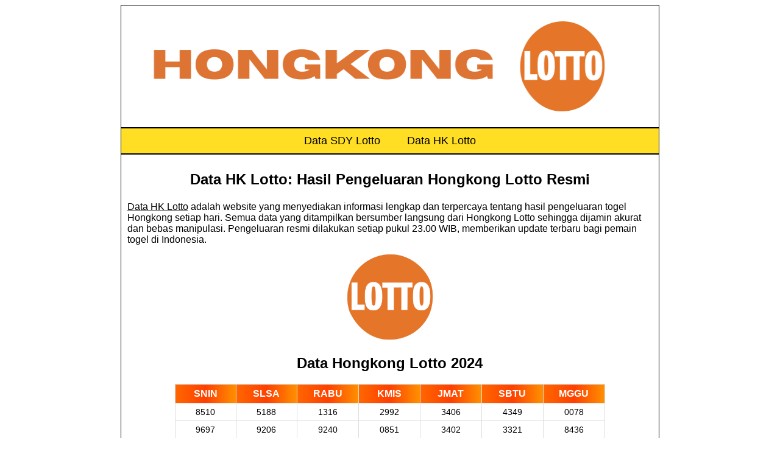

--- FILE ---
content_type: text/html; charset=UTF-8
request_url: https://nftkonst.art/
body_size: 4204
content:

<!DOCTYPE html>
<html lang="id-ID">
<head>
<meta http-equiv="Content-Type" content="text/html; charset=UTF-8">
<title>Data HK Lotto: Hasil Pengeluaran Hongkong Lotto Resmi</title>
<meta name="description" content="Data HK Lotto adalah situs resmi yang menyediakan hasil pengeluaran togel Hongkong terbaru setiap hari pukul 23.00 WIB. Dapatkan data lengkap, akurat, dan terpercaya untuk analisis angka togel Hongkong Lotto.">
<link rel="canonical" href="https://nftkonst.art/">
<meta name="geo.placename" content="Indonesia">
<meta name="geo.region" content="ID">
<meta name="geo.country" content="ID">
<meta name="language" content="id-ID">
<meta name="tgn.nation" content="Indonesia">
<meta property="og:type" content="object">
<meta property="og:title" content="Data HK Lotto: Hasil Pengeluaran Hongkong Lotto Resmi">
<meta property="og:description" content="Data HK Lotto adalah situs resmi yang menyediakan hasil pengeluaran togel Hongkong terbaru setiap hari pukul 23.00 WIB. Dapatkan data lengkap, akurat, dan terpercaya untuk analisis angka togel Hongkong Lotto.">
<meta property="og:url" content="https://nftkonst.art/">
<meta property="og:site_name" content="Data HK Lotto: Hasil Pengeluaran Hongkong Lotto Resmi">
<meta name="google-site-verification" content="93pwKJuI6KxU6Wp2FoHRaf0Wpfd6AZkKjXO9BLgK4ys" />
<meta name="google-site-verification" content="nxthWBQ5r75TmoyLSKxmgOmsdwBj9f2Bo3Salxsf8Us" />
<meta name="viewport" content="width=device-width, initial-scale=1.0">
<link rel="icon" href="https://nftkonst.art/files/icon.png" sizes="32x32">
<link rel="icon" href="https://nftkonst.art/files/icon.png" sizes="192x192">
<link rel="apple-touch-icon-precomposed" href="https://nftkonst.art/files/icon.png">
<link rel="stylesheet" href="files/style.css">
<script type="application/ld+json">
{
  "@context": "https://schema.org",
  "@type": "Article",
  "mainEntityOfPage": {
    "@type": "WebPage",
    "@id": "https://nftkonst.art/"
  },
  "headline": "Data HK Lotto: Hasil Pengeluaran Hongkong Terbaru dan Terpercaya",
  "description": "Data HK Lotto adalah situs resmi yang menyajikan hasil pengeluaran togel Hongkong terbaru setiap hari pukul 23.00 WIB. Dapatkan data lengkap dan akurat untuk analisis angka togel Hongkong Lotto.",
  "image": "https://nftkonst.art/files/icon.png",
  "author": {
    "@type": "Organization",
    "name": "Data HK Lotto",
    "url": "https://nftkonst.art/"
  },
  "publisher": {
    "@type": "Organization",
    "name": "Data HK Lotto",
    "logo": {
      "@type": "ImageObject",
      "url": "https://nftkonst.art/files/logo.png"
    }
  },
  "datePublished": "2025-09-04T23:00:00+07:00",
  "dateModified": "2025-09-04T23:00:00+07:00",
  "keywords": [
    "Data HK Lotto",
    "Pengeluaran Hongkong Lotto",
    "Result HK Lotto",
    "Keluaran HK Lotto",
    "Togel Hongkong Lotto"
  ],
  "articleSection": "Togel Hongkong Lotto",
  "inLanguage": "id-ID"
}
</script>
<div class="container">
  
<div class="head">

<a class="logo" href="https://nftkonst.art/" title="Data HK Lotto"></a>

</div>

<div class="menu">       
      <a href="https://monatlich.store/" title="Data SDY Lotto" target="_blank">Data SDY Lotto</a>
      <a href="https://nftkonst.art/" title="Data SDY Lotto" target="_blank">Data HK Lotto</a>
</div>


<div class="headerbanner">

</div>

<div class="content">

<h1><a class="title-head" href="https://nftkonst.art/" title="Data HK Lotto: Hasil Pengeluaran Hongkong Lotto Resmi">Data HK Lotto: Hasil Pengeluaran Hongkong Lotto Resmi</a></h1>

<p><a href="https://nftkonst.art/" title="Data HK Lotto">Data HK Lotto</a> adalah website yang menyediakan informasi lengkap dan terpercaya tentang hasil pengeluaran togel Hongkong setiap hari. Semua data yang ditampilkan bersumber langsung dari Hongkong Lotto sehingga dijamin akurat dan bebas manipulasi. Pengeluaran resmi dilakukan setiap pukul 23.00 WIB, memberikan update terbaru bagi pemain togel di Indonesia.</p>

<img src="https://nftkonst.art/files/icon.png" alt="Data HK Lotto" loading="lazy" width="150" height="150">
<h2>Data Hongkong Lotto 2024</h2>
<div class="lassres">
<table id="dtTable">
<tbody>
<tr class="header">
<th style="width: 14%;">SNIN</th>
<th style="width: 14%;">SLSA</th>
<th style="width: 14%;">RABU</th>
<th style="width: 14%;">KMIS</th>
<th style="width: 14%;">JMAT</th>
<th style="width: 14%;">SBTU</th>
<th style="width: 14%;">MGGU</th>
</tr>
<tr>
<td>8510</td>
<td>5188</td>
<td>1316</td>
<td>2992</td>
<td>3406</td>
<td>4349</td>
<td>0078</td>
</tr>
<tr>
<td>9697</td>
<td>9206</td>
<td>9240</td>
<td>0851</td>
<td>3402</td>
<td>3321</td>
<td>8436</td>
</tr>
<tr>
<td>8122</td>
<td>6330</td>
<td>3558</td>
<td>8712</td>
<td>3683</td>
<td>8626</td>
<td>7133</td>
</tr>
<tr>
<td>0930</td>
<td>3207</td>
<td>0802</td>
<td>0744</td>
<td>0836</td>
<td>7628</td>
<td>4804</td>
</tr>
<tr>
<td>0278</td>
<td>3167</td>
<td>4490</td>
<td>5426</td>
<td>8943</td>
<td>0395</td>
<td>6466</td>
</tr>
<tr>
<td>6325</td>
<td>9933</td>
<td>4731</td>
<td>3038</td>
<td>7705</td>
<td>1008</td>
<td>3109</td>
</tr>
<tr>
<td>3048</td>
<td>9938</td>
<td>1933</td>
<td>3702</td>
<td>7883</td>
<td>7924</td>
<td>8210</td>
</tr>
<tr>
<td>8253</td>
<td>8996</td>
<td>8688</td>
<td>2509</td>
<td>1409</td>
<td>8332</td>
<td>4875</td>
</tr>
<tr>
<td>4754</td>
<td>6696</td>
<td>9392</td>
<td>4494</td>
<td>8032</td>
<td>4650</td>
<td>4214</td>
</tr>
<tr>
<td>9746</td>
<td>9937</td>
<td>9400</td>
<td>6958</td>
<td>2168</td>
<td>6702</td>
<td>3422</td>
</tr>
<tr>
<td>6303</td>
<td>7812</td>
<td>2170</td>
<td>8458</td>
<td>5205</td>
<td>7741</td>
<td>5335</td>
</tr>
<tr>
<td>9415</td>
<td>5273</td>
<td>1481</td>
<td>8898</td>
<td>9066</td>
<td>2810</td>
<td>2089</td>
</tr>
<tr>
<td>3212</td>
<td>5298</td>
<td>7985</td>
<td>6814</td>
<td>7000</td>
<td>7356</td>
<td>9648</td>
</tr>
<tr>
<td>7061</td>
<td>3725</td>
<td>5639</td>
<td>0495</td>
<td>5633</td>
<td>9620</td>
<td>8790</td>
</tr>
<tr>
<td>3529</td>
<td>3270</td>
<td>&#8211;</td>
<td>&#8211;</td>
<td>&#8211;</td>
<td>&#8211;</td>
<td>&#8211;</td>
</tr>
</tbody>
</table>
  </div>
<h2>Data HK Lotto 2025</h2>
<div class="lassres">
<table id="dtTable">
<tbody>
<tr class="header">
<th style="width: 14%;">SNIN</th>
<th style="width: 14%;">SLSA</th>
<th style="width: 14%;">RABU</th>
<th style="width: 14%;">KMIS</th>
<th style="width: 14%;">JMAT</th>
<th style="width: 14%;">SBTU</th>
<th style="width: 14%;">MGGU</th>
</tr>
<tr>
<td>&#8211;</td>
<td>&#8211;</td>
<td>6991</td>
<td>3005</td>
<td>3766</td>
<td>5531</td>
<td>8632</td>
</tr>
<tr>
<td>0138</td>
<td>8216</td>
<td>5845</td>
<td>8136</td>
<td>4651</td>
<td>9382</td>
<td>9541</td>
</tr>
<tr>
<td>7006</td>
<td>3204</td>
<td>4874</td>
<td>5831</td>
<td>8001</td>
<td>0406</td>
<td>1931</td>
</tr>
<tr>
<td>5168</td>
<td>5096</td>
<td>9005</td>
<td>7032</td>
<td>6140</td>
<td>7883</td>
<td>5071</td>
</tr>
<tr>
<td>0896</td>
<td>8995</td>
<td>4194</td>
<td>3458</td>
<td>5700</td>
<td>1496</td>
<td>9060</td>
</tr>
<tr>
<td>0897</td>
<td>9176</td>
<td>0891</td>
<td>0609</td>
<td>3434</td>
<td>8197</td>
<td>1782</td>
</tr>
<tr>
<td>3939</td>
<td>7414</td>
<td>0170</td>
<td>0328</td>
<td>2089</td>
<td>9140</td>
<td>8603</td>
</tr>
<tr>
<td>2362</td>
<td>3149</td>
<td>4638</td>
<td>4373</td>
<td>4149</td>
<td>1731</td>
<td>7084</td>
</tr>
<tr>
<td>9503</td>
<td>4664</td>
<td>4695</td>
<td>2914</td>
<td>3097</td>
<td>1827</td>
<td>0097</td>
</tr>
<tr>
<td>1208</td>
<td>7070</td>
<td>2192</td>
<td>2185</td>
<td>3685</td>
<td>9545</td>
<td>4797</td>
</tr>
<tr>
<td>2468</td>
<td>7610</td>
<td>6440</td>
<td>0786</td>
<td>3475</td>
<td>9886</td>
<td>1116</td>
</tr>
<tr>
<td>9626</td>
<td>0978</td>
<td>5055</td>
<td>6899</td>
<td>8753</td>
<td>7763</td>
<td>0097</td>
</tr>
<tr>
<td>7049</td>
<td>3179</td>
<td>0811</td>
<td>5960</td>
<td>4689</td>
<td>3650</td>
<td>8611</td>
</tr>
<tr>
<td>7465</td>
<td>9625</td>
<td>0344</td>
<td>8159</td>
<td>3271</td>
<td>2128</td>
<td>9725</td>
</tr>
<tr>
<td>7819</td>
<td>0774</td>
<td>9520</td>
<td>4583</td>
<td>0592</td>
<td>7608</td>
<td>8740</td>
</tr>
<tr>
<td>9300</td>
<td>1620</td>
<td>0444</td>
<td>5970</td>
<td>0262</td>
<td>2320</td>
<td>6894</td>
</tr>
<tr>
<td>0596</td>
<td>6857</td>
<td>0161</td>
<td>4581</td>
<td>9499</td>
<td>1662</td>
<td>9471</td>
</tr>
<tr>
<td>6421</td>
<td>0069</td>
<td>0165</td>
<td>3748</td>
<td>6641</td>
<td>2167</td>
<td>2212</td>
</tr>
<tr>
<td>5306</td>
<td>2299</td>
<td>8790</td>
<td>7780</td>
<td>9409</td>
<td>6402</td>
<td>0180</td>
</tr>
<tr>
<td>3224</td>
<td>7899</td>
<td>8608</td>
<td>2192</td>
<td>6230</td>
<td>7897</td>
<td>6929</td>
</tr>
<tr>
<td>2139</td>
<td>3747</td>
<td>5700</td>
<td>5713</td>
<td>2835</td>
<td>3241</td>
<td>7093</td>
</tr>
<tr>
<td>1415</td>
<td>3698</td>
<td>2425</td>
<td>8428</td>
<td>1508</td>
<td>9549</td>
<td>6920</td>
</tr>
<tr>
<td>5932</td>
<td>3331</td>
<td>6539</td>
<td>7562</td>
<td>5899</td>
<td>1615</td>
<td>2998</td>
</tr>
<tr>
<td>8742</td>
<td>7811</td>
<td>1499</td>
<td>9588</td>
<td>2149</td>
<td>2212</td>
<td>5315</td>
</tr>
<tr>
<td>4564</td>
<td>3954</td>
<td>4006</td>
<td>3051</td>
<td>2272</td>
<td>2194</td>
<td>3714</td>
</tr>
<tr>
<td>2354</td>
<td>3042</td>
<td>0540</td>
<td>5108</td>
<td>8327</td>
<td>5008</td>
<td>0107</td>
</tr>
<tr>
<td>0222</td>
<td>9416</td>
<td>4190</td>
<td>2144</td>
<td>8734</td>
<td>1820</td>
<td>7716</td>
</tr>
<tr>
<td>3278</td>
<td>5239</td>
<td>0618</td>
<td>0112</td>
<td>4439</td>
<td>7105</td>
<td>7587</td>
</tr>
<tr>
<td>7014</td>
<td>6883</td>
<td>4720</td>
<td>8955</td>
<td>0582</td>
<td>4722</td>
<td>8813</td>
</tr>
<tr>
<td>9022</td>
<td>0074</td>
<td>2327</td>
<td>3754</td>
<td>0239</td>
<td>1565</td>
<td>1269</td>
</tr>
<tr>
<td>4881</td>
<td>2531</td>
<td>1885</td>
<td>0252</td>
<td>5394</td>
<td>1310</td>
<td>8476</td>
</tr>
<tr>
<td>3094</td>
<td>9889</td>
<td>2344</td>
<td>0286</td>
<td>4066</td>
<td>5517</td>
<td>2582</td>
</tr>
<tr>
<td>6996</td>
<td>7457</td>
<td>5294</td>
<td>3902</td>
<td>3155</td>
<td>5043</td>
<td>0192</td>
</tr>
<tr>
<td>2657</td>
<td>1205</td>
<td>8405</td>
<td>3961</td>
<td>8563</td>
<td>5725</td>
<td>0366</td>
</tr>
<tr>
<td>9714</td>
<td>2831</td>
<td>2452</td>
<td>9523</td>
<td>5280</td>
<td>0782</td>
<td>5143</td>
</tr>
<tr>
<td>0139</td>
<td>4508</td>
<td>1363</td>
<td>6762</td>
<td>8416</td>
<td>1662</td>
<td>8399</td>
</tr>
<tr>
<td>7730</td>
<td>3587</td>
<td>2185</td>
<td>0722</td>
<td>0611</td>
<td>9038</td>
<td>0544</td>
</tr>
<tr>
<td>2683</td>
<td>9390</td>
<td>2392</td>
<td>6690</td>
<td>5506</td>
<td>9716</td>
<td>3346</td>
</tr>
<tr>
<td>7189</td>
<td>6938</td>
<td>6911</td>
<td>3640</td>
<td>4663</td>
<td>4151</td>
<td>1093</td>
</tr>
<tr>
<td>4673</td>
<td>5713</td>
<td>6853</td>
<td>9525</td>
<td>7436</td>
<td>2388</td>
<td>8976</td>
</tr>
<tr>
<td>6321</td>
<td>5973</td>
<td>5379</td>
<td>3815</td>
<td>2570</td>
<td>8694</td>
<td>3994</td>
</tr>
<tr>
<td>2512</td>
<td>4192</td>
<td>3251</td>
<td>9630</td>
<td>3213</td>
<td>8862</td>
<td>7628</td>
</tr>
<tr>
<td>0143</td>
<td>7811</td>
<td>2057</td>
<td>1201</td>
<td>1740</td>
<td>6630</td>
<td>6399</td>
</tr>
<tr>
<td>0344</td>
<td>4818</td>
<td>4701</td>
<td>0042</td>
<td>2624</td>
<td>6555</td>
<td>6014</td>
</tr>
<tr>
<td>2767</td>
<td>5379</td>
<td>3230</td>
<td>2392</td>
<td>1859</td>
<td>4806</td>
<td>2622</td>
</tr>
<tr>
<td>8819</td>
<td>4255</td>
<td>0488</td>
<td>1559</td>
<td>8834</td>
<td>2086</td>
<td>4903</td>
</tr>
<tr>
<td>8025</td>
<td>0111</td>
<td>3466</td>
<td>8937</td>
<td>5617</td>
<td>3444</td>
<td>4853</td>
</tr>
<tr>
<td>0291</td>
<td>1259</td>
<td>6619</td>
<td>2420</td>
<td>3705</td>
<td>2114</td>
<td>1215</td>
</tr>
<tr>
<td>8109</td>
<td>0908</td>
<td>1108</td>
<td>2007</td>
<td>7641</td>
<td>7549</td>
<td>0370</td>
</tr>
<tr>
<td>5212</td>
<td>1247</td>
<td>8282</td>
<td>9298</td>
<td>3947</td>
<td>1924</td>
<td>6301</td>
</tr>
<tr>
<td>0025</td>
<td>7647</td>
<td>1917</td>
<td>8189</td>
<td>3412</td>
<td>1266</td>
<td>0502</td>
</tr>
<tr>
<td>9031</td>
<td>1693</td>
<td>3421</td>
<td>5268</td>
<td>8925</td>
<td>9421</td>
<td>3243</td>
</tr>
<tr>
<td>5440</td>
<td>4021</td>
<td>1546</td>
<td>&#8211;</td>
<td>&#8211;</td>
<td>&#8211;</td>
<td>&#8211;</td>
</tr>
</tbody>
</table>
  </div>
<h2>Data Hongkong Lotto 2026</h2>
<div class="lassres" id="dtTable">
  <table id="dtTable">
<tbody>
<tr class="header">
<th style="width: 14%;">SNIN</th>
<th style="width: 14%;">SLSA</th>
<th style="width: 14%;">RABU</th>
<th style="width: 14%;">KMIS</th>
<th style="width: 14%;">JMAT</th>
<th style="width: 14%;">SBTU</th>
<th style="width: 14%;">MGGU</th>
</tr>
<tr>
<td>&#8211;</td>
<td>&#8211;</td>
<td>&#8211;</td>
<td>1498</td>
<td>2213</td>
<td>1782</td>
<td>7885</td>
</tr>
<tr>
<td>8593</td>
<td>9693</td>
<td>2903</td>
<td>9457</td>
<td>4288</td>
<td>6390</td>
<td>7174</td>
</tr>
<tr>
<td>3318</td>
<td>5242</td>
<td>4946</td>
<td>8698</td>
<td>1126</td>
<td>&#8211;</td>
<td>&#8211;</td>
</tr>
</tbody>
</table></div>

<h2>Popularitas Pasaran Hongkong Lotto di Indonesia</h2>

<p>Permainan togel Hongkong Lotto adalah salah satu pasaran paling populer yang diminati oleh para pemain togel di Indonesia. Setiap hari, ribuan pemain menunggu hasil keluaran HK untuk menentukan strategi taruhan berikutnya. Tingginya minat ini membuat informasi Data HK Lotto menjadi sangat dibutuhkan.</p>

<h2>Kemudahan Akses Data HK Lotto</h2>

<p>Dengan adanya Data HK Lotto, pemain tidak perlu repot mencari informasi hasil pengeluaran dari sumber yang tidak jelas. Cukup ketik kata kunci "<a href="https://nftkonst.art/" title="Data HK Lotto">Data HK Lotto</a>" di Google, maka situs kami akan langsung muncul. Hal ini memudahkan semua pemain dalam mengakses data keluaran terbaru dengan cepat dan aman.</p>

<h2>Hasil Keluaran yang Lengkap dan Terstruktur</h2>

<p>Seluruh angka keluaran yang kami tampilkan tersusun dengan rapi dan mudah dipahami. Informasi ini sangat berguna untuk analisis angka dan memprediksi pola togel selanjutnya. Data yang kami sajikan adalah hasil resmi dari Hongkong Lotto, sehingga 100% dapat dipercaya.</p>

<h2>Pengalaman Bermain yang Lebih Maksimal</h2>

<p>Fitur update cepat di <a href="https://nftkonst.art/" title="Data HK Lotto">Data HK Lotto</a> memberikan kenyamanan ekstra bagi para pemain togel. Dengan informasi yang selalu diperbarui setiap hari, Anda tidak akan ketinggalan hasil keluaran penting. Kemudahan ini meningkatkan pengalaman bermain sekaligus peluang untuk meraih kemenangan besar.</p>

<center>
<!-- Histats.com  (div with counter) --><div id="histats_counter"></div>
<!-- Histats.com  START  (aync)-->
<script type="text/javascript">var _Hasync= _Hasync|| [];
_Hasync.push(['Histats.start', '1,4977439,4,1033,150,25,00011111']);
_Hasync.push(['Histats.fasi', '1']);
_Hasync.push(['Histats.track_hits', '']);
(function() {
var hs = document.createElement('script'); hs.type = 'text/javascript'; hs.async = true;
hs.src = ('//s10.histats.com/js15_as.js');
(document.getElementsByTagName('head')[0] || document.getElementsByTagName('body')[0]).appendChild(hs);
})();</script>
<noscript><a href="/" target="_blank"><img  src="//sstatic1.histats.com/0.gif?4977439&101" alt="" border="0"></a></noscript>
<!-- Histats.com  END  -->
</center>

<div class="footer_container">

               
            </div>          
</div>
</div>
<div class="space">
</div>

<div class="floating-top">

</div>

<div class="floating-bottom">

</div>
</body></html>

--- FILE ---
content_type: text/css
request_url: https://nftkonst.art/files/style.css
body_size: 1564
content:

div {
	box-sizing: border-box;
}


body {
	
	background: #fff;
	font-family: 'Oswald', sans-serif;
}

.space {
	width: 100%;
	height: 10px;
}

.container {
	width: 70%;
	margin: auto;
		
}

.head {
    width: 100%;
    padding: 0 !important;
    margin: 0 auto;
    border: 1px solid #000;
    line-height: 0;
    font-size: 0;
    box-sizing: border-box;
    overflow: hidden; /* cegah tinggi lebih */
}
.logo {
    display: block;
    width: 900px;
    height: 200px;
    background: url("/files/logo.png") center no-repeat;
    background-size: 100% 100%;
    margin: auto;
}

img {
    display: block;
    margin: auto;
}

.banner-float {
	position: fixed;
	width: 100%;
	text-align: center;
	bottom: 0px;
	z-index: 9999;
}

.banner-float img {
	width: 728px;
	
}

.banner1 img {
	display: inline-block;
	width: 49%;
}

.floating-top {
	background: transfarant; top: 0; height: auto; left: 0; padding: 0px; position: fixed; text-align: center; width: 100%; z-index: 1001;
}
.floating-bottom {
	background: transfarant; bottom: 0; height: auto; left: 0; padding: 0px; position: fixed; text-align: center; width: 100%; z-index: 1001;
}

.floating-top img {
	width: 32%;
}
.floating-bottom img {
	width: 32%;
}
.headerbanner{
text-align:center;
background: #444;
}
.headerbanner img {
	width:49%;
}

.banner-top img {
	width: 728px;
	
}

.menu {
	display: block;
	width: 100%;
	text-align: center;
	background: #ffde23;
	border: 1px solid #000;
}

.menu a {
	display: inline-block;
	padding: 10px 20px;
	text-decoration: none;
	color: black;
	margin: 0px;
	font-size: 18px;
}

.menu a:hover {
	color: black;
}

.content {
	width: 100%;
	border: 1px solid #000;
}

h1, h2, h3, h4 {
	text-align: center;
	margin: 20px 0px;
}

h3 {
	font-family: 'Oswald', sans-serif;
	margin: 30px 0px;
	color: black;
	font-size: 26px;
}

h4 {
	font-family: 'Oswald', sans-serif;
	margin: 25px 0px;
	color: black;
	font-size: 20px;
}

.title-head {
	font-size: 24px;
	text-decoration: none;
	color: black;
	
}

.title-footer {
	font-size: 26px;
	text-decoration: none;
	color: black;
}

.content p {
	text-align: left;
	font-size: 16px;
	color: black;
	margin: 10px;
}

.genericon  {color:black;}
a {color:black;}
a:hover {color:black;}

.iklan {
	width: 100%;
	border: 2px solid #ff6600;
}

.iklan img {
	width: 100%;
	border: 2px solid #ff6600;
	
}

.lassres {
	width: 70%;
	margin: auto;
}

.lassres table {
	width: 100%;
	
}

.t1 {
	width: 40%;
	padding: 5px 0px 5px 10px;
	border: 1px solid #989898;
	background: white;
	font-size: 16px;
}

.t2 {
	width: 30%;
	padding: 5px 0px 5px 10px;
	border: 1px solid #989898;
	background: white;
	font-size: 16px;
}

.t3 {
	width: 30%;
	padding: 5px 0px 5px 10px;
	border: 1px solid #989898;
	background: white;
	font-size: 16px;
}

.kepala {
	text-align: center;
	font-size: 20px;
	background: #de0000;
	color: white;
}

.out-link {
	list-style-type: square;
	margin:  0px 35px;
	color: white;
}

.out-link a {
	text-decoration: none;
	color: white;
}
/* Container tabel biar center */
.lassres {
    width: 100%;
    display: flex;
    justify-content: center;
    margin: 20px auto;
}

/* Tabel utama */
#dtTable, 
table.datapaito {
    border-collapse: collapse;
    width: auto;              /* supaya tabel tidak dipaksa full 100% */
    min-width: 80%;           /* biar agak lebar tapi tetap center */
    border: 1px solid #ddd;
    font-size: 16px;
    text-align: center;
}

/* Sel tabel */
#dtTable td, 
#dtTable th,
table.datapaito td, 
table.datapaito th {
    border: 1px solid #ddd;
    padding: 6px 8px;
    font-size: 14px;
    color: #000;
    background: #fff;
    text-align: center;
}

/* Header tabel */
#dtTable th, 
table.datapaito th {
    background: linear-gradient(to left, #ff9000, #ff4000, #ff6600);
    color: #fff;
    font-size: 16px;
}

/* Hover effect */
#dtTable tr:hover, 
table.datapaito tr:hover {
    background-color: #f5f5f5;
}

.out-link {
	list-style-type: square;
	margin:  0px 35px;
	color: black;
}

.out-link a {
	text-decoration: none;
	color: black;
}
.footer_container {
        width: 100%;
        display: block;
    }

.inside_footer_container {
        width: 100%;
        display: flex;
        text-align: center;
    }

.footer_button {
        width: 100%;
        text-align: center;
        padding: 10px 0px;
        background-color: #d3d3d3;
        box-shadow: 0px 0px 10px 1px #141414;
        margin: 0.8%;
        font-size: 15px;
        font-weight: bold;
        letter-spacing: 0.2px;
        color: black;
    }
@media only screen and (max-device-width: 1000px) {
	
  .floating-top img {
width:98%
}
.floating-bottom img {
width:98%
}
  .headerbanner img{
  width:100%;
  }
  .container {
		width: 100%;
		
		
	}
	
	.logo {
	width: 280px;	
	height: 80px;
	margin: auto;
	}
	
	.menu a {
		display: block;
		font-size: 16px;
		border: 1px solid #000;
	}
	
	.banner1 {
		display: block;
		
	}
	
	.banner1 img {
		display: block;
		width: 100%;
	}
	
	.lassres {
	width: 100%;
	margin: auto;
	
    }

    .lassres tableresult {
	width: 100%;
	padding: 0 0 0 0;
	border: 1px solid white;	
    }

    .lassres img {
    width: 100%;
    height: auto;
    padding: 1px 0 0 0;
    }
	
	
	.banner2 {
		display: block;
		
	}
	
	.banner2 img {
		display: block;
		width: 100%;
	}
	
	.banner {
	width: 100%;
	box-sizing: border-box;
	text-align: center;
	background: #3a3a3a;
}

.banner img {
	display: inline-block;
	width: 48%;
	box-sizing: border-box;
	margin: 5px;
}
.banner-float {
	position: fixed;
	width: 100%;
	text-align: center;
	bottom: 1px;
	z-index: 9999;
}

.banner-float img {
	width: 728px;
	
}
  
	h3 {
		font-size: 14px;
		
	}
	
	.title-footer {
		font-size: 14px;
		
	}
	
	.banner-float {
		width: 98%;
		
	}

	.banner-top {
		width: 98%;
		
	}
	
	.banner-float img {
		width: 98%;
		
	}

	.banner-top img {
		width: 98%;
		
	}

}
.kotak-berkedip {
    background-color: #f2f2f2;
    border: 1px solid #ccc;
    padding: 10px;
    text-align: center;
    animation: blink 1s infinite;
}
.footer_button {
            width: 22%;
            display: inline-block;
            margin: 1%;
            margin-bottom: 0%;
        }
.inside_footer_container {
            display: block;

        }
    
    
@keyframes blink {
  0% {
    opacity: 1;
  }
  50% {
    opacity: 0.2;
  }
  100% {
    opacity: 1;
  }
}
@media only screen and (max-device-width: 550px) {
	.logo {
	width: 205px;
    margin: auto;        
	} 
  .banner1 img {
		display: inline-block;
		width: 100%;
	}
}  
.banner1 {
		display: block;
		text-align:center;
	}
	
.banner img {
		display: block;
		width: 100%;
		margin: 0px;
	}
	.banner-float {
		width: 98%;
		
	}
	
	.banner-float img {
		width: 98%;
		
	}
	.overlay{
            position:fixed;
            top:0;
            bottom:0;
            left:0;
            right:0;
            background:rgba(0,0,0,.7);
            transition:opacity .5s;
            visibility:visible;
            opacity:1;
            z-index:999
         }

        .overlay:target{
            visibility:hidden;
            opacity:0
        }

        .popup{
            top:50%;
            left:50%;
            transform:translate(-50%,-50%);
            padding:2px;
            /*background:#fff;*/
            border-radius:5px;
            width:300px;
            position:relative;
            /*transition:5s ease-in-out*/
        }
        .popup h2{
            margin-top:0;
            color:#333;
            font-family:Tahoma,Arial,sans-serif
        }
        .popup .close{
            position:absolute;
            /*top:20px;*/
            right:5px;
            transition:.2s;
            font-size:30px;
            font-weight:700;
            text-decoration:none;
            color:#fff;
        }
            
        .popup .close:hover{
            color:#06d85f
        }
        .popup .content{
            max-height:50%;
            overflow:auto;
            margin-top:30px
        }
        @media screen and (max-width:700px){.popup{width:85%}
}
